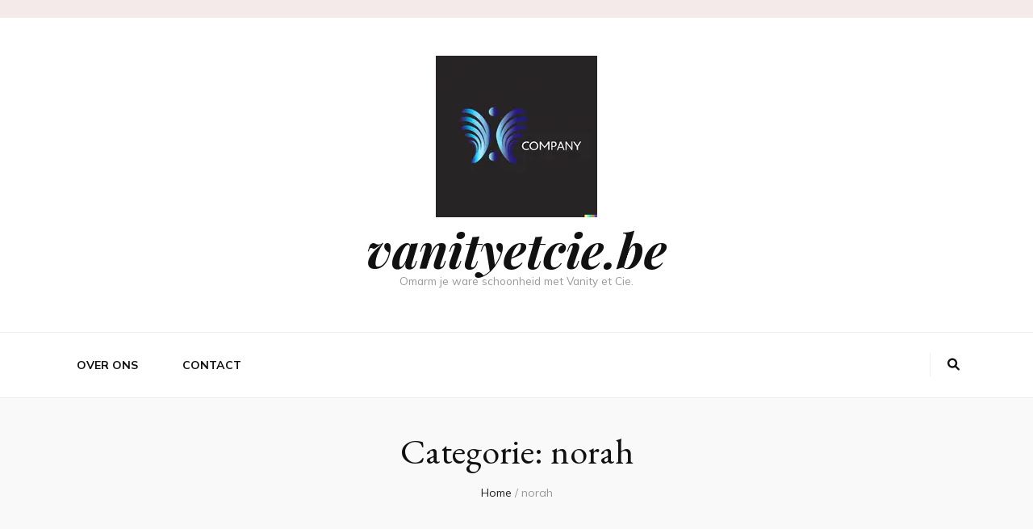

--- FILE ---
content_type: application/x-javascript
request_url: https://vanityetcie.be/wp-content/themes/blossom-feminine/js/custom.min.js?ver=1.1.3
body_size: 514
content:
/*! blossom-feminine 1.4.5 2023-06-20 9:39:01 AM */
jQuery(document).ready(function(i){i(".btn-close").on("click",function(){i(".promotional-block").hide()}),i("#btn-search").on("click",function(){return i(".site-header .form-holder").slideToggle(),!1}),i("html").on("click",function(){i(".site-header .form-holder").slideUp()}),i("#btn-search").on("keyup",function(n){"Escape"==n.key&&i(".site-header .form-holder").slideUp()}),i(".site-header .form-section").on("click",function(n){n.stopPropagation()}),n="1"==blossom_feminine_data.rtl,o="1"==blossom_feminine_data.auto,i("#banner-slider").owlCarousel({loop:!0,margin:0,nav:!0,items:1,dots:!1,autoplay:o,lazyLoad:!0,rtl:n,animateOut:blossom_feminine_data.animation}),i(window).scroll(function(){200<i(this).scrollTop()?i("#blossom-top").fadeIn():i("#blossom-top").fadeOut()}),i("#blossom-top").on("click",function(){i("html,body").animate({scrollTop:0},600)}),i(".post-navigation .nav-links .nav-holder").matchHeight(),i(".archive #primary .post").matchHeight(),i(".search #primary .search-post").matchHeight();var n,o=i(window).width();i("#site-navigation ul li.menu-item-has-children").find("> a").after('<button class="submenu-toggle"><i class="fa fa-angle-down"></i></button>'),i("#site-navigation ul li .submenu-toggle").on("click",function(){i(this).siblings(".sub-menu").stop(!0,!1,!0).slideToggle(),i(this).toggleClass("active")}),i("#primary-toggle-button").on("click",function(){i(".main-navigation").toggleClass("menu-toggled")}),i(".secondary-nav ul li.menu-item-has-children").find("> a").after('<button class="submenu-toggle"><i class="fa fa-angle-down"></i></button>'),i(".secondary-nav ul li .submenu-toggle").on("click",function(){i(this).siblings(".sub-menu").stop(!0,!1,!0).slideToggle(),i(this).toggleClass("active")}),i("#secondary-toggle-button, #primary-toggle-button").on("click",function(){i(this).siblings(".secondary-nav").children(".secondary-menu-list").slideDown(),i(this).siblings(".main-navigation").children(".primary-menu-list").slideDown()}),i(".secondary-nav .close, .main-navigation .close").on("click",function(){i(this).parents(".secondary-menu-list").slideUp(),i(this).parents(".primary-menu-list").slideUp()}),i(window).on("keyup",function(n){"Escape"==n.key&&(i(window).width()<768?i(".secondary-nav .secondary-menu-list").slideUp():i(".secondary-nav .secondary-menu-list").slideDown(),i(window).width()<1025?i(".main-navigation .primary-menu-list").slideUp():i(".main-navigation .primary-menu-list").slideDown())}),i(".main-navigation ul li a, .main-navigation ul li button, .secondary-nav ul li a, .secondary-nav ul li button").on("focus",function(){i(this).parents("li").addClass("focused")}).on("click",function(){i(this).parents("li").removeClass("focused")}),767<o&&i(".single #primary .post .text-holder .entry-content .social-share").stick_in_parent({offset_top:60}),(new WOW).init()});